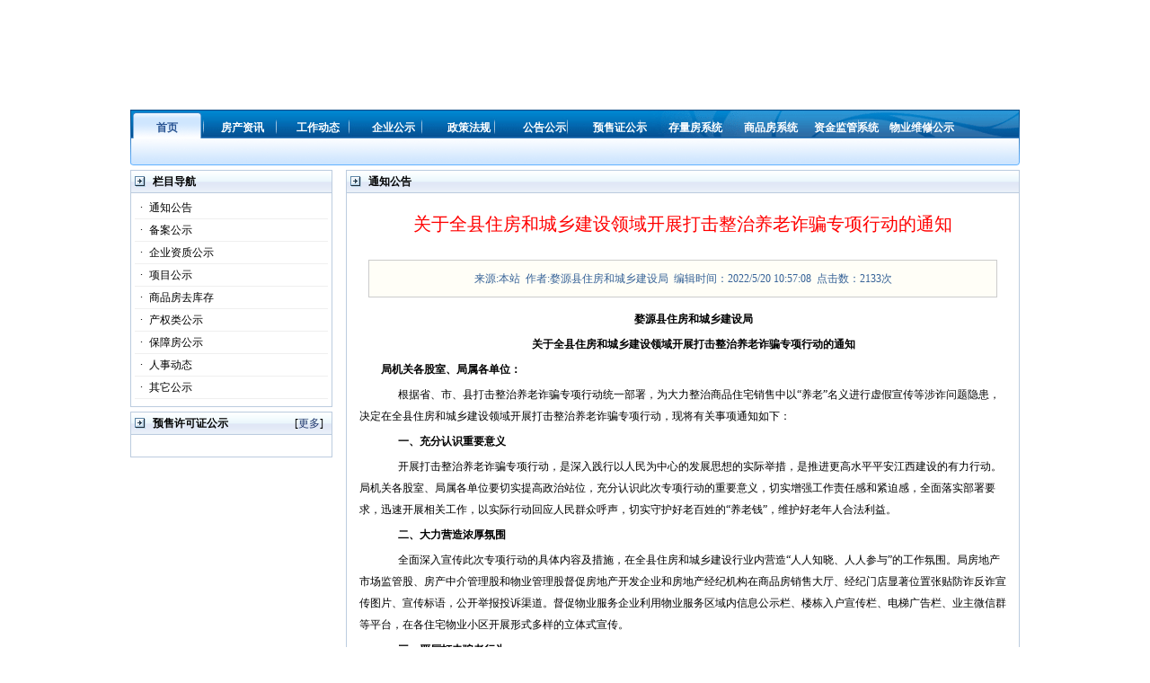

--- FILE ---
content_type: text/html; charset=utf-8
request_url: http://wyxfdc.com/gonggaogongshi/show-6854.html
body_size: 5437
content:
<!DOCTYPE html PUBLIC "-//W3C//DTD XHTML 1.0 Transitional//EN" "http://www.w3.org/TR/xhtml1/DTD/xhtml1-transitional.dtd">
<html xmlns="http://www.w3.org/1999/xhtml">
<head>
<meta http-equiv="Content-Type" content="text/html; charset=utf-8" />

<title>关于全县住房和城乡建设领域开展打击整治养老诈骗专项行动的通知 -江西省婺源县房产信息网</title> 
<link href="/templates/main/Res/Css/Page_Two.css"  rel="stylesheet" type="text/css" />   
<link href="/css/pagination.css" rel="stylesheet" />
<script type="text/javascript" charset="utf-8" src="/scripts/jquery/jquery-1.11.2.min.js"></script> 
<script type="text/javascript" src="/templates/main/js/webserver.js?t=202601260439560874"  charset="utf-8"></script> 
<script type="text/javascript">
  $(function () {
	   getysz(10); 
	  }); 
  var mobileAgent = new Array("iphone", "ipod", "ipad", "android", "mobile", "blackberry", "webos", "incognito", "webmate",
　　　　　　 "bada", "nokia", "lg", "ucweb", "skyfire");
        var browser = navigator.userAgent.toLowerCase();
        var isMobile = false;
        for (var i=0; i<mobileAgent.length; i++) {
            if (browser.indexOf(mobileAgent[i])!=-1) {
                isMobile = true;
                location.href = '/gonggaogongshiwap/show-6854.html';//要跳转的网址
                break;
            }
        }
    </script> 
</head>

<body>
 <div class="div_AllInfo"> 
<!--Header-->
 <!--顶部 Flash-->
      <div>
        <object classid="clsid:D27CDB6E-AE6D-11cf-96B8-444553540000" codebase="swflash.cab#version=7,0,19,0" width="990" height="120">
          <param name="movie" value="/templates/main/Res/Swf/Top.swf" />
          <param name="quality" value="high" />
          <embed src="/templates/main/Res/Swf/Top.swf" quality="high" pluginspage="http://www.macromedia.com/go/getflashplayer" type="application/x-shockwave-flash" width="990" height="120">
          </embed>
        </object>
      </div>
      <!--页面菜单-->
      <div class="menu2_header">
        <!--一级导航-->        
        <div id="Main_Top1_Div_MenuHeadNav" class="menu2_header_Nav">
          
        <a href="/"   
        class="actived" 
          target="_blank" ><span>首页</span></a>  
        
        <a href="/news/67.html"     target="_blank" ><span>房产资讯</span></a>  
        
        <a href="/news/85.html"     target="_blank" ><span>工作动态</span></a>  
        
        <a href="/preseldev_list/1.html"     target="_blank" ><span>企业公示</span></a>  
        
        <a href="/news/72.html"     target="_blank" ><span>政策法规</span></a>  
        
        <a href="/gonggaogongshi/0.html"     target="_blank" ><span>公告公示</span></a>  
        
        <a href="/presellcode_list/1.html"     target="_blank" ><span>预售证公示</span></a>  
        
        <a href="http://clf.wyxfdc.com/"     target="_blank" ><span>存量房系统</span></a>  
        
        <a href="http://ba.wyxfdc.com"     target="_blank" ><span>商品房系统</span></a>  
        
        <a href="http://jg.wyxfdc.com"     target="_blank" ><span>资金监管系统</span></a>  
        
        <a href="/wysqsh_list/1.html"     target="_blank" ><span>物业维修公示</span></a>  
         
        </div>
        <div class="hspace" style="height:0px"></div>
        <!--二级导航-->   
      </div> 

<!--/Header-->
      <div class="hspace"></div>
 
<div id="DivInfo" class="con990">        
        <div class="con-left-225">
          <!--公告公示类别-->
           <div class="box225">
            <dl>
             
          <dt><strong>栏目导航</strong></dt> 
          <dd>
                <ul>
            
           <li><a href="/gonggaogongshi/74.html"><span> &middot; </span>  通知公告</a></li> 
             
           <li><a href="/gonggaogongshi/98.html"><span> &middot; </span>  备案公示</a></li> 
             
           <li><a href="/gonggaogongshi/92.html"><span> &middot; </span>  企业资质公示</a></li> 
             
           <li><a href="/gonggaogongshi/93.html"><span> &middot; </span>  项目公示</a></li> 
             
           <li><a href="/gonggaogongshi/90.html"><span> &middot; </span>  商品房去库存</a></li> 
             
           <li><a href="/gonggaogongshi/76.html"><span> &middot; </span>  产权类公示</a></li> 
             
           <li><a href="/gonggaogongshi/77.html"><span> &middot; </span>  保障房公示</a></li> 
             
           <li><a href="/gonggaogongshi/88.html"><span> &middot; </span>  人事动态</a></li> 
             
           <li><a href="/gonggaogongshi/78.html"><span> &middot; </span>  其它公示</a></li> 
            
           </ul>
         </dd> 
            </dl>
          </div> 
          
          <div class="hspace"></div>
           
          <!--预售许可证公示-->
          <div class="box225">
            <dl>
              <dt><strong>预售许可证公示</strong><span>[<a href="/presellcode_list/1.html" target="_blank">更多</a>]</span></dt>
              <dd style="padding-bottom:20px;">
               <ul id="jieguo"> 
                </ul>
              </dd>
            </dl>
          </div>       
        </div>
        <!--公告公示-->
        <div class="con-right-750">
          <div class="box750">
            <dl>
              <dt><strong>通知公告</strong></dt>
               <dd class="news_detail">
                <div id="divNewsDetail">
                <div class="news_detail_title">关于全县住房和城乡建设领域开展打击整治养老诈骗专项行动的通知</div>
                <div class="news_detail_title0">	来源:本站&nbsp;&nbsp;作者:婺源县住房和城乡建设局&nbsp;&nbsp;编辑时间：2022/5/20 10:57:08&nbsp;&nbsp;点击数：<script type="text/javascript" src="/tools/submit_ajax.ashx?action=view_article_click&id=6854&click=1"></script>次</div>
                <div class="news_detail_content">
<p class="MsoNormal" align="center" style="text-align:center;">
	<b><span style="font-size:12px;">婺源县住房和城乡建设局</span></b>
</p>
<p class="MsoNormal" align="center" style="text-align:center;">
	<b><span style="font-size:12px;">关于全</span></b><b><span style="font-size:12px;">县</span></b><b><span style="font-size:12px;">住房和城乡建设领域开展打击整治养老诈骗专项行动的通知</span></b><b></b> 
</p>
<p class="MsoNormal">
	<b><span style="font-size:12px;">局机关各股室、局属各单位</span></b><b><span style="font-size:12px;">：</span></b><b></b> 
</p>
<p class="MsoNormal" style="margin-left:0.0000pt;text-indent:32.0000pt;">
	根据省、市、县<span>打击整治养老诈骗专项行动统一部署，为大力整治商品住宅销售中以</span><span>“养老”名义进行虚假宣传等涉诈问题隐患，决定在</span>全县住房和城乡建设领域开展打击整治养老诈骗专项行动，现将有关事项通知如下：
</p>
<p class="MsoNormal" style="margin-left:0.0000pt;text-indent:32.1500pt;">
	<b>一、充分认识重要意义</b><b></b> 
</p>
<p class="MsoNormal" style="text-indent:32.0000pt;">
	开展打击整治养老诈骗专项行动，是深入践行以人民为中心的发展思想的实际举措，是推进更高水平平安江西建设的有力行动。局机关各股室、局属各单位<span>要切实提高政治站位，充分认识此次专项行动的重要意义，切实增强工作责任感和紧迫感，全面落实部署要求，迅速开展相关工作，以实际行动回应人民群众呼声，切实守护好老百姓的</span><span>“养老钱”，维护好老年人合法利益。</span> 
</p>
<p class="MsoNormal" style="margin-left:0.0000pt;text-indent:32.1500pt;">
	<b>二、大力营造浓厚氛围</b><b></b> 
</p>
<p class="MsoNormal" style="margin-left:0.0000pt;text-indent:32.0000pt;">
	全面深入宣传此次专项行动的具体内容及措施，在全县<span>住房和城乡建设行业内营造</span><span>“人人知晓、人人参与”的工作氛围。</span>局房地产市场监管股、房产中介管理股和物业管理股督促房地产开发企业和房地产经纪机构在商品房销售大厅、经纪门店显著位置张贴防诈反诈宣传图片、宣传标语，公开举报投诉渠道。督促物业服务企业利用物业服务区域内信息公示栏、楼栋入户宣传栏、电梯广告栏、业主微信群等平台，在各住宅物业小区开展形式多样的立体式宣传。
</p>
<p class="MsoNormal" style="margin-left:0.0000pt;text-indent:32.1500pt;">
	<b>三、严厉打击骗老行为</b><b></b> 
</p>
<p class="MsoNormal" style="margin-left:0.0000pt;text-indent:32.0000pt;">
	局房地产市场监管股、房产中介管理股和物业管理股<span>要将商品住房销售中以</span><span>“养老”名义进行虚假宣传行为列为今年持续整治规范房地产市场秩序三年行动的重要内容，对发现不具有房地产销售的真实内容或者不以房地产销售为主要目的，打着投资养老公寓、养老地产等幌子，以返本销售、售后包租、约定回购等方式非法吸收公众资金的，要及时将线索移交公安、市场监督管理、金融监管等部门，积极配合相关部门严肃查处、公开曝光。</span> 
</p>
<p class="MsoNormal" style="margin-left:0.0000pt;text-indent:32.1500pt;">
	四、<b>组织领导</b><b></b> 
</p>
<p class="MsoNormal" style="text-indent:32.0000pt;">
	为全力开展打击整治养老诈骗专项行动，确保专项行动取得预期成效，决定成立县住建局打击整治养老诈骗专项行动领导小组。
</p>
<p class="MsoNormal" style="text-indent:32.0000pt;">
	<span>组</span> &nbsp;<span>长：夏</span> &nbsp;<span>剑</span> 
</p>
<p class="MsoNormal" style="text-indent:32.0000pt;">
	<span>副组长：何喜珍</span> <span>詹晓辉</span> <span>王</span> &nbsp;<span>熙</span> 
</p>
<p class="MsoNormal" style="text-indent:32.0000pt;">
	<span>成</span> &nbsp;<span>员：潘根华</span> <span>王晓东</span> <span>俞平行</span> 
</p>
<p class="MsoNormal" style="text-align:right;margin-left:0pt;text-indent:32pt;">
	&nbsp; &nbsp; &nbsp; &nbsp; &nbsp; &nbsp;<b>婺源县</b><b>住房和城乡建设</b><b>局</b> 
</p>
<p class="MsoNormal" style="text-align:right;text-indent:42.6667px;margin-left:0pt;">
	<span>&nbsp; &nbsp; &nbsp; &nbsp; &nbsp; &nbsp; &nbsp; &nbsp; &nbsp;</span><b>2022年</b><b>5</b><b>月</b><b>1</b><b>6日</b> 
</p>
                </div>
              </div>
              </dd>
            </dl>
          </div>          
        </div> 
  </div>

<!--Footer-->
  <!-- 底部 -->
      <div class="hspace"></div>
      
      <div class="footer">
        <div class="footmenu"> 
        </div>
        <div class="copy">
          <!--江西省玉山县房地产信息网-->
          <p>版权所有：江西腾达软件有限公司 Copyright &copy;  2008-2020 All Rights Reserved</p>
          <p>技术支持：<a target=_blank href="http://www.tengdasoft.net" >江西腾达软件有限公司</a>   EMail：tdsoft@tengdasoft.com</p>
          <p>本网站为商业网站　　全站信息只作参考　　如要转摘请注明出处</p>       
           <p><a href="https://beian.miit.gov.cn/state/outPortal#/Integrated/recordQuery" target="_blank">赣ICP备11000740号-1</a></p>
        </div>
      </div>  
<!--/Footer-->
</div>
</body>
</html>

--- FILE ---
content_type: text/html; charset=utf-8
request_url: http://wyxfdc.com/tools/submit_ajax.ashx?action=view_article_click&id=6854&click=1
body_size: 141
content:
document.write('2133');

--- FILE ---
content_type: text/css
request_url: http://wyxfdc.com/templates/main/Res/Css/Page_Two.css
body_size: 3723
content:
/*--标准框架--*/
@charset "gb2312";
* {
  margin: 0 auto;
  padding: 0px;
  font-size:12px;
}
body {
  margin: 0px auto;
  padding: 2px 0px 0px 0px;
  font-size:12px;  
  text-align:center;
  width:990px;
}

a { color: #1f376d; text-decoration:none; }
a:hover { color: #0066CC; text-decoration:underline; }
img { border: 0 none; }
li { list-style: none; }

/******* 自定义 ********/
.div_AllInfo { width:990px;text-align:left;}

/*--间隔--*/
.hspace0 { height:0px; overflow:hidden; clear:both; }
.hspace10{ height:10px; overflow:hidden; clear:both; }
.hspace { height:5px; overflow:hidden; clear:both; }
.wspace { width:5px; overflow:hidden; float:left; }

/*--广告位--*/
.a990 { float: left; width: 990px; clear: both; padding: 5px 0; overflow: hidden; }
.a260 { float: left; width: 260px; clear: both; margin: 5px 0; overflow: hidden; }

/*--菜单--*/  
.menu2_header
{
  width: 990px;
  margin: 0px;
  padding: 0px;
  height:62px;
  background: url("../Img/menu_header.gif") repeat-x 0px 0px; 
  overflow: hidden; 
}
  /*--菜单导航--*/
  .menu2_header_Nav
  {
    height: 36px;
    width: 990px;   
    line-height: 40px;
    white-space: nowrap;
  }
  .menu2_header_Nav a:link,.menu2_header_Nav a:visited,.menu2_header_Nav a:active
  {
    display: inline-block;
    width: auto;
    width: 81px;
    text-align: center;
    font-weight: bold;
    color: #FFF;
    text-decoration:none;
  }
  .menu2_header_Nav a:link:hover,.menu2_header_Nav a:hover,.menu2_header_Nav a.actived,.menu2_header_Nav a.actived:visited
  {
    background: url("../Img/menu_header.gif") no-repeat 0 -64px;
    color: #295493;
  } 

  /*--二级菜单--*/      
  .menu2_header_secondNav
  {
    height: 22px;
    width: 990px;
    padding-left: 10px;
    padding-top: 5px;
    overflow: hidden;
  }
  .menu2_header_secondNav a
  {
    display: inline;
    color: #000000;
  }
  .menu2_header_secondNav a:visited
  {
    color: #000000;
  }
  .menu2_header_secondNav a:hover
  {
    color: #1f70c9;
    text-decoration: underline;
  }

/*--底部--*/
.footer { float: left; border-top: solid 1px #ccc; }
.footer .footmenu { float: left; width: 990px; line-height: 24px; background: #ededed; border-top: solid 1px #fff; text-align: center; }
.footer .copy { float: left; width: 970px; padding: 0px; line-height: 18px; text-align: center; }  
.footer .copy p{text-align: center; }
  
/*--布局--*/
.con990 { float: left; width: 990px; }  
.con-left-225 { float: left;width: 225px;}
.con-right-750 { float: right; width: 750px;}

  /*--box225--*/
  .box225 { float: left; width: 225px;}
  .box225 dl { float:left; width: 223px;border: solid 1px #bcccdf; }
  .box225 dt { float:left; width: 223px; border-bottom: solid 1px #bcccdf; background: url("../Img/title_bg24.gif") repeat-x; height: 24px; line-height: 24px;  font-size: 12px;color: #000;}
  .box225 dt span { float: right; padding-right: 10px;padding: 0px 9px 0px 0px;}
  .box225 dt strong { float:left; background:url("../Img/icon_arrow1.gif") no-repeat 12px 12px; background-position:4px center; padding-left: 24px; }
  .box225 dd { float: left; width: 215px; padding: 4px 4px 8px 4px;}
  .box225 ul { float: left; width: 215px;}
  .box225 li { float: left; width: 215px; line-height: 24px; height:24px; font-size: 12px; border-bottom: solid 1px #efefef;}
  .box225 li a {float: left; width:210px; color: #000;text-indent: 0.5em; text-overflow:ellipsis;overflow:hidden;white-space:nowrap;}
  .box225 li a:hover { text-decoration: underline; color: #003366; }  
  .box225 li span {float:left; color: #000;padding: 0px 1px 0px 0px;}

 /*--box750--*/
  .box750 { float: left; width: 750px;}
  .box750 dl { float:left; width: 748px;border: solid 1px #bcccdf; }
  .box750 dt { float:left; width: 748px; border-bottom: solid 1px #bcccdf; background: url("../Img/title_bg24.gif") repeat-x; height: 24px; line-height: 24px;  font-size: 12px;color: #000;}
  .box750 dt span { float: right; padding-right: 10px;padding: 0px 9px 0px 0px;}
  .box750 dt strong { float:left; background:url("../Img/icon_arrow1.gif") no-repeat 12px 12px; background-position:4px center; padding-left: 24px; }
  .box750 dd { float: left; width: 740px; padding: 4px 4px 8px 4px;}
  .box750 ul { float: left; width: 370px;}
  .box750 li { float: left; width: 370px; line-height: 24px; height:24px; font-size: 12px; border-bottom: solid 1px #efefef;}
  .box750 li a {float: left; width: 290px; color: #000;text-indent: 0.5em; text-overflow:ellipsis;overflow:hidden;white-space:nowrap;}
  .box750 li a:hover { text-decoration: underline; color: #003366; }  
  .box750 li span {float:right; color: #000;padding: 0px 5px 0px 2px;}
  .boxz750 { float: left; width: 750px;}
  .boxz750 dl { float:left; width: 748px;border: solid 1px #bcccdf; }
  .boxz750 dt { float:left; width: 748px; border-bottom: solid 1px #bcccdf; background: url("../Img/title_bg24.gif") repeat-x; height: 24px; line-height: 24px;  font-size: 12px;color: #000;}
  .boxz750 dt span { float: right; padding-right: 10px;padding: 0px 9px 0px 0px;}
  .boxz750 dt strong { float:left; background:url("../Img/icon_arrow1.gif") no-repeat 12px 12px; background-position:4px center; padding-left: 24px; }
  .boxz750 dd { float: left; width: 740px; padding: 4px 4px 8px 4px;}
  .boxz750 ul { float: left; width: 600px;}
  .boxz750 li { float: left; width: 600px; line-height: 24px; height:24px; font-size: 12px; border-bottom: solid 1px #efefef;}
  .boxz750 li a {float: left; width: 290px; color: #000;text-indent: 0.5em; text-overflow:ellipsis;overflow:hidden;white-space:nowrap;}
  .boxz750 li a:hover { text-decoration: underline; color: #003366; }  
  .boxz750 li span { color: #000;padding: 0px 5px 0px 2px;}
 /*--box370--*/
.box370 { float: left; width: 370px;}
  .box370 dl { float:left; width: 368px;border: solid 1px #bcccdf; }
  .box370 dt { float:left; width: 368px; border-bottom: solid 1px #bcccdf; background: url("../Img/title_bg24.gif") repeat-x; height: 24px; line-height: 24px;  font-size: 12px;color: #000;}
  .box370 dt span { float: right; padding-right: 10px;padding: 0px 9px 0px 0px;}
  .box370 dt strong { float:left; background:url("../Img/icon_arrow1.gif") no-repeat 12px 12px; background-position: 4px center; padding-left: 24px; }
  .box370 dd { float: left; width: 360px; padding: 4px 4px 8px 4px;}
  .box370 ul { float: left; width: 360px;}
  .box370 li { float: left; width: 360px; line-height: 24px; height:24px; font-size: 12px; border-bottom: solid 1px #efefef;}
  .box370 li a {float: left; width: 285px; color: #000;text-indent: 0.5em; text-overflow:ellipsis;overflow:hidden;white-space:nowrap;}
  .box370 li a:hover { text-decoration: underline; color: #003366; }  
  .box370 li span {float:left; color: #000;padding: 0px 2px 0px 2px;}
 
#csstable{	border: 1px solid #ccc;}
#csstable td{text-align:left;border-right:1px solid #ccc; border-top:1px solid #ccc;padding:4px 5px 4px 5px;}
#csstable .title{background:#f9f9f9;font-weight:bold;}
#csstable .left{text-align:left;padding:4px 5px 10px 5px;}

.table,.table td,.table th{border:1px solid #ccc;}
.table tr{ height:30px; line-height:30px;}
.table td{ text-align:left; text-indent:0em; padding-left:10px; line-height:22px}
.table td{ text-align:center}
.table span{ text-decoration:line-through; color:#999}
.table .tableblue{ text-align:left; color:#09C}
.tablebg{ background-color:#F4F4F4; height:35px;border:1px solid #ccc;}
/*table tr{background-color:expression((this.sectionRowIndex % 2==0)?"#foo":"#ccc");}*/
table{border:0;text-align:center;border-collapse:collapse;border-spacing:0;}
table th{background:#0090D7;font-weight:normal;line-height:30px;font-size:14px;color:#FFF; text-align:center; font-weight:bold;}
table tr:nth-child(odd){background:#F4F4F4;}
/*table td:nth-child(even){color:#C00;} */
table tr:hover{background:#73B1E0;color:#FFF;}
table td,table th{border:1px solid #EEE;}
/*--新闻详情--*/  
.news_detail dd { background: #f4fafd;}
.news_detail_title{font-size: 20px; font-weight: normal; text-align: left; font-family: "黑体" tahoma; color:#ff0000; line-height: 40px; margin: 10px 10px 0 10px; text-align: center; }
.news_detail_title0 { color: #366297; line-height: 20px; font-size: 12px; background: #fffef7; border: solid 1px #ccc; padding: 10px; margin: 20px 20px 10px 20px; text-align: center; }
.news_detail_content{ line-height: 24px; font-size: 12px; color: #000; padding: 0 10px;}
.news_detail_content p,.news_detail_content div { padding: 2px 0; text-indent: 2em;font-size: 12px;}
.news_detail_content img{text-align:center; }
.news_detail_content p.p_img { text-align: center; }
.news_detail_content p,.news_detail_content i,.news_detail_content div,.news_detail_content span,.news_detail_content em,.news_detail_content s,.news_detail_content font,news_detail_content u,.news_detail_content li,.news_detail_content strong,.news_detail_content h1,.news_detail_content td { font-size: 12px; font-style:normal; color: #000; word-wrap: break-word; word-break: break-all; }

.lclist  a {
padding: 0 10px;
float: left;
height: 30px;
line-height: 30px;
color: #8F8F8F;
}
.lclist {height: 30px;line-height: 30px;}
.lclist span{float:left;}
.lclist  a.act{ background:#FFA200; color:#FFF;}

.t00{width:100px; align:center; padding:0px 5px 0px 5px;}
.t01{width:80px; align:center; padding:0px 0px 0px 5px;}

input.wide{ width:250px; }
input.txt{ width:200px; }
input.small{ width:50px; }
.input{ display:inline; margin-right:5px; padding:7px; height:20px; line-height:20px; vertical-align:middle; background:#fff; color:#999px; border:1px solid #e8e8e8; border-radius:2px; }
.select{ padding:7px; border:1px solid #e8e8e8; line-height:20px; }
 .page-footer{ padding:10px 0; height:32px; }
.page-footer:after{ clear:both;content:".";display:block;height:0;visibility:hidden; }
.page-footer img{ position:fixed; padding:10px 0; right:15px; bottom:0; z-index:3; background:#fff; width:100px; height:100px;}
.bukeshou {
	border: 1px solid #4791C5;
	font-family: "宋体";
	font-size: 12px;
	background-color: #FF0000;
	cursor: hand;
}
.yibanzheng
{
    border: 1px solid #FF0000;
	font-family: "宋体";
	font-size: 12px;
	background-color: #05a8c0;
	cursor: hand;
    }
    .iswy { 
	font-family: "宋体";
	font-size: 12px;
	background-color: #008000;
	cursor: hand;
    }
.Tbukeshou {
	border: 1px solid #FF0000;
	font-family: "宋体";
	font-size: 12px;
	background-color: #FF0000;
	cursor: hand;
}
.Tbeia{
	border: 1px solid #FF0000;
	font-family: "宋体";
	font-size: 12px;
	background-color: #FFFF00;
	cursor: hand;
}
.isdy{
	border: 1px solid #FF0000;
	font-family: "宋体";
	font-size: 12px;
	background-color: #cc3399;
	cursor: hand;
}
.TDbeia{
	border: 1px solid #FF0000;
	font-family: "宋体";
	font-size: 12px;
	background-color: #FFAF37;
	cursor: hand;
} 
.TDpass{
	border: 1px solid #FF0000;
	font-family: "宋体";
	font-size: 12px;
	background-color: #c09f05;
	cursor: hand;
} 
.TDbeia1{
	border: 1px solid #FF0000;
	font-family: "宋体";
	font-size: 12px;
	background-color: #FFAF37;
	cursor: hand;
	background-image: url(Chu.jpg);
	background-repeat: no-repeat;
	background-position: left;
}
.TDbeia2{
	border: 1px solid #FF0000;
	font-family: "宋体";
	font-size: 12px;
	background-color: #FFAF37;
	cursor: hand;
	background-image: url(Fu.jpg);
	background-repeat: no-repeat;
	background-position: left;
}  
.biaozhun {
	border: 1px solid #4791C5;
	font-family: "宋体";
	font-size: 12px;
	background-color: #99CCFF;
	cursor: hand;
}
.biaozhunff {
	border: 1px solid #ffffff;
	font-family: "宋体";
	font-size: 12px;
	background-color: #ffffff;
	cursor: hand;
}
.teshu {
	border: 1px solid #FF0000;
	font-family: "宋体";
	font-size: 12px;
	background-color: #99CCFF;
	cursor: hand;
} 
.mrs {
	border: 1px solid #4791C5;
	font-family: "宋体";
	font-size: 12px;
	background-color: #66FF66;
}   
.biaoti {
	border: 1px solid #00CC00;
	background-color: #66FF66;
	font-family: "宋体";
	font-size: 12px;
}
body,td,th {
	font-family: 宋体;
	font-size: 12px;
}
.menutable {
	BORDER-RIGHT: #307ce8 1px solid; BORDER-TOP: #94bcf3 1px solid; FONT-SIZE: 12px; Z-INDEX: 100; BORDER-LEFT: #307ce8 5px solid; BORDER-BOTTOM: #307ce8 1px solid; POSITION: absolute; BACKGROUND-COLOR: #ffffff;
}
.menutrin {
	CURSOR: hand; COLOR: #ffffff; BACKGROUND-COLOR: #1a71e6
}
.menutrout {
	CURSOR: hand; COLOR: #000000
}
.menutd0 {
	WIDTH: 28px; HEIGHT: 25px; TEXT-ALIGN: center; --改变这个修改菜单高度--;
}
.menutd1 {
	WIDTH: 46px; FONT-FAMILY: Webdings; TEXT-ALIGN: right;
}
.linktd1 {
	WIDTH: 46px;
}
.menutd2 {
	WIDTH: 4px;
}
.menuhr {
	BORDER-RIGHT: #307ce8 1px inset; BORDER-TOP: #307ce8 1px inset; BORDER-LEFT: #307ce8 1px inset; BORDER-BOTTOM: #307ce8 1px inset;
}
.ldshow{
	color: #000;
}

--- FILE ---
content_type: application/javascript
request_url: http://wyxfdc.com/templates/main/js/webserver.js?t=202601260439560874
body_size: 7075
content:
var weburls="https://ba.wyxfdc.com"
var weburl=weburls+"/FuWuService/WebChaXunService.asmx/"; 
var webwyurls = "https://wy.wyxfdc.com"; 
var webwyurl= webwyurls + "/FuWuService/ChaXunService.ashx";
/*
开发企业
*/
function getdev_page(page,strwhere) { 
var pageSize=30;
    $("#csstable").empty();$("#digg").empty();
	   var mes="<tr> <th align=\"center\" >企业名称</th> <th align=\"center\" width=\"200\">资质证书号</th>  <th align=\"center\" width=\"120\">资质有效时间</th> </tr>";
    $.getJSON(weburl+"Get_QiYeXinXiPage",{'pageSize':pageSize,'page':page,'_strWhere':strwhere},function(json){ 
        var fzsj = "";var xmid="";
      var bianhao; var name;var zs=0; 
        $.each(json, function (n,value){
            $.each(value,function (n2,value2){
				//n_id,Str_de_name, Str_ZiZhi_Zhen, Str_zi_zhi, youxiaoshijian
				if(n2=="总数")
				{zs=value2;
					}
                if(n2==="n_id")
                {
                    bianhao=value2
                }
                if(n2==="Str_ZiZhi_Zhen")
                {
                    name=value2
                }
				 if(n2==="youxiaoshijian")
                {
                    fzsj=value2
                }
				 if(n2==="Str_zi_zhi")
                {
                    xmid=value2
                } 
                if(n2==="Str_de_name")
                {
		mes+="<tr> "
        mes+=" <td><a target=_blank href=\"/preseldev_show/"+bianhao+".html\">"+value2+"</a></td>   " 
        mes+=" <td>"+name+"("+xmid+")</td>   "
        mes+=" <td align=\"center\" >"+fzsj+"</td></tr>"; 
                }
            })
        });
		var pagestr;var p=zs/pageSize;
		pagestr=" <span>共"+zs+"记录</span>";
		if(p>0){
		if(page==1){ 
			pagestr+="<span class=\"disabled\">«上一页</span>"; 
			 
			pagestr+="<a href=\"/preseldev_list/"+(page+1)+".html\">下一页»</a>";
			 
			}
			else
			{
				pagestr+="<a href=\"/preseldev_list/"+(page-1)+".html\">«上一页</a>"; 
				if(p>page){
			      pagestr+="<a href=\"/preseldev_list/"+(page+1)+".html\">«下一页</a>";
				}
			}
		}
       $("#digg").append(pagestr);
	    $("#csstable").append(mes)
    });
} 
function Get_devshow(bianhao) {
    $("#yszinfo").empty();
     $.getJSON(weburl+"Get_QiYeXinXi",{ 'bianhao': bianhao },function(data){ 
        var trs2 = "<tr><th colspan=\"2\" height=\"25\">开发企业详细信息</th> </tr>";  
       $.each(data[0], function (n,value) { 
			trs2+=" <tr> <td width=\"120\" height=25>"+n+"：</td> <td align=\"left\">"+value+"</td> </tr>"; 
        })
		trs2+="<tr><td height=25>相关证照</td><td id=piclist align=\"left\"></td></tr>"
		 $("#yszinfo").append(trs2)  
		 Get_XiangGuanTuPian(bianhao,"kfqy",1,"营业执照：")
		 Get_XiangGuanTuPian(bianhao,"kfqy",2,"资质证书：")
    }); 
}
//===========================================
function getysz(_top) {
    $("#jieguo").empty();
    $.getJSON(weburl+"Get_YuShouZhengChaXun",{'xiangmu': null, 'top':_top },function(json){ 
        var trs = "";
        var mes=""
        var bianhao;
        var name;
        $.each(json, function (n,value){ 
            $.each(value,function (n2,value2){
                if(n2==="编号")
                {
                    bianhao=value2
                }
                if(n2==="项目名称")
                {
                    name=value2
                }
                if(n2==="预售许可证号")
                {
					mes+="<li><a target=\"_blank\" href=\"/XiangMuInfo_ys/"+bianhao+".html\">"+name+"　"+value2+"</a></li>"; 
                }
            })
        });
        $("#jieguo").append(mes)
    });
}  
function getysz_page(page,strwhere) { 
var pageSize=30;
    $("#csstable").empty();$("#digg").empty();
	   var mes="<tr> <th align=\"center\" width=\"200\">预售证号</th> <th align=\"center\">项目名称</th>  <th align=\"center\" width=\"80\">批准时间</th> </tr>";
    $.getJSON(weburl+"Get_YuShouZhengPage",{'pageSize':pageSize,'page':page,'strWhere':strwhere},function(json){ 
        var fzsj = "";var xmid="";
      var bianhao; var name;var zs=0; 
        $.each(json, function (n,value){
            $.each(value,function (n2,value2){
				if(n2=="总数")
				{zs=value2;
					}
                if(n2==="编号")
                {
                    bianhao=value2
                }
                if(n2==="项目名称")
                {
                    name=value2
                }
				 if(n2==="发证时间")
                {
                    fzsj=value2
                }
				 if(n2==="项目编号")
                {
                    xmid=value2
                } 
                if(n2==="预售许可证号")
                {
		mes+="<tr> "
        mes+="<td><a target=\"_blank\" href=\"/XiangMuInfo_ys/"+bianhao+".html\">"+value2+"</a></td> "
        mes+=" <td><a target=_blank href=\"/XiangMuInfo_xm/"+xmid+".html\">"+name+"</a></td>   "
        mes+=" <td align=\"center\" >"+fzsj+"</td></tr>"; 
                }
            })
        });
		var pagestr;var p=zs/pageSize;
		pagestr=" <span>共"+zs+"记录</span>";
		if(p>0){
		if(page==1){ 
			pagestr+="<span class=\"disabled\">«上一页</span>"; 
			 
			pagestr+="<a href=\"/presellcode_list/"+(page+1)+".html\">下一页»</a>";
			 
			}
			else
			{
				pagestr+="<a href=\"/presellcode_list/"+(page-1)+".html\">«上一页</a>"; 
				if(p>page){
			      pagestr+="<a href=\"/presellcode_list/"+(page+1)+".html\">«下一页</a>";
				}
			}
		}
       $("#digg").append(pagestr);
	    $("#csstable").append(mes)
    });
} 

function Get_YuShouZhengXinXi(bianhao,housname) {
    $("#yszinfo").empty();var xmid="";
   $.getJSON(weburl+"Get_YuShouZhengXinXi",{ 'bianhao': bianhao },function(json){
        var trs2 = "<tr><th colspan=\"2\" height=\"25\">预售许可证信息</th> </tr>"; 
        $.each(json[0], function (n,value) {
			if(n!="kfsid") 
				{
					if(n=="XM_ID")
					{
						xmid=value;
						}
						else
						{
							if(n=="项目名称")
							{
								trs2+=" <tr> <td width=\"120\" height=25>"+n+"：</td> <td align=\"left\"><a target=_blank href=\"/XiangMuInfo_xm/"+xmid+".html\">"+value+"</a></td> </tr>"; 
								}
								else
								{
									trs2+=" <tr> <td width=\"120\" height=25>"+n+"：</td> <td align=\"left\">"+value+"</td> </tr>"; 
									}
							}
				}
			
		})
		trs2+="<tr><td height=25>监管帐户:</td><td id=jgzhlist align=\"left\"></td></tr>" 
		trs2+="<tr><td height=25>相关证照</td><td id=piclist align=\"left\"></td></tr>"  
		trs2+="<tr><td>在售楼幢</td><td id='ldlist' align=\"left\"></td></tr>";
        $("#yszinfo").append(trs2);
		Get_YuShouZhengXinXi_jgzh(bianhao)
		Get_XiangGuanZhengJian(bianhao,8,"")
		Get_Yushou_Louzhuang(bianhao,housname);
    });
	 
}
function Get_YuShouZhengXinXi_jgzh(bianhao)
{
	 $("#jgzhlist").empty();
     $.getJSON(weburl+"Get_YuShouZhengXinXi_jgzh",{ 'bianhao': bianhao },function(json){ 
        var trs2 = "<table width='100%'>";  
		 var yx = "";
        var zh=""
       $.each(json, function (n,value) { 
	   $.each(value,function (n2,value2){  
                if(n2==="YinXing")
                {
                    yx=value2
                }
                if(n2==="ZhangHao")
                {	
				trs2+=yx+"("+value2+")";
				//trs2+=" <tr><td  height=25>"+yx+"</td> <td width=\"150\" align=\"left\">"+value2+"</td> </tr>";  
                } 
            }) 
        })
		trs2+="</table>"
		 $("#jgzhlist").append(trs2)   
    }); }
function Get_Yushou_Louzhuang(yszid,housname)
{  $("#ldlist").empty();var mes="";
  $.getJSON(weburl+"Get_Louzhuang",{ 'yszid': yszid },function(json){   
      var dh = "";
        var dbh=""
        var xmid;
        var dnid;
        $.each(json, function (n,value){
            $.each(value,function (n2,value2){  
                if(n2==="Str_zbh")
                {
                    dbh=value2
                }
                if(n2==="Str_zh")
                {
                    mes+="  <a target=\"_blank\" onclick=\"Get_Louzhuang_Table('"+dbh+"','"+housname+"')\" >"+value2+"幢</a>"; //href=\"/Louzhuang/"+dbh+".html\"
                } 
            })
        }); 
		  $("#ldlist").append(mes)  
    }); 
}

function Get_XiangMu(bianhao,housname) {
    $("#yszinfo").empty();
     $.getJSON(weburl+"Get_XiangMu",{ 'bianhao': bianhao },function(data){ 
        var trs2 = "<tr><th colspan=\"2\" height=\"25\">项目详细信息</th> </tr>";  
       $.each(data[0], function (n,value) { 
			trs2+=" <tr> <td width=\"120\" height=25>"+n+"：</td> <td align=\"left\">"+value.replace("@", "")+"</td> </tr>"; 
        })
		trs2+="<tr><td height=25>相关证照</td><td id=piclist align=\"left\"></td></tr>" 
		
		trs2+="<tr><td height=25>在售楼幢</td><td id=ldlist align=\"left\"></td></tr>"
		 $("#yszinfo").append(trs2)  
		  //Get_XiangGuanTuPian(bianhao,"xmgl",1,"项目备案登记")
		   Get_XiangGuanTuPian(bianhao,"xmgl",2,"不动产权证")
		    Get_XiangGuanTuPian(bianhao,"xmgl",3,"工程施工许可证")
			 Get_XiangGuanTuPian(bianhao,"xmgl",4,"用地规划许可证")
		 Get_XiangMu_Louzhuang(bianhao,housname);
    }); 
}
function Get_XiangMu_Louzhuang(xmbh,housname)
{  $("#ldlist").empty();var mes="";
  $.getJSON(weburl+"Get_XiangMu_Louzhuang",{ 'xmid': xmbh },function(json){   
      var dh = "";
        var dbh=""
        var xmid;
        var dnid;
        $.each(json, function (n,value){
            $.each(value,function (n2,value2){  
                if(n2==="幢编号")
                {
                    dbh=value2
                }
                if(n2==="幢号")
                {
                    mes+="  <a target=\"_blank\" onclick=\"Get_Louzhuang_Table('"+dbh+"','"+housname+"')\" >"+value2+"幢</a>"; //href=\"/Louzhuang/"+dbh+".html\"
                }
				 if(n2==="幢ID")
                {
                    dnid=value2
                }
                if(n2==="项目编号")
                {
					xmid=value2
                }
				
            })
        }); 
		  $("#ldlist").append(mes)  
    }); 
} 
function Get_Louzhuang_Table(zbh,housname)
{
 $("#ldiv").empty();  
  $.ajax({
                    type: "POST",    
                    contentType: "application/json",  
                    url: weburl+"Get_Louzhuang_Table",          
                    data: "{'zbh':'"+zbh+"','housname':'"+housname+"'}",      
                    dataType: 'html',
                    success: function(result) {
					var rs=result.replace('{"d":null}','')       
                        $('#ldiv').append(rs);//成功的话显示返回值{"d":null}     
                    },
                    error: function(x, e) {
						var rs=e.replace('{"d":null}','')       
                        $('#ldiv').append(rs);//成功的话显示返回值{"d":null}  
                    } 
                }); 
	}
	//==================================存量房
function Get_Clf_House_Top(_top,_weburl) {
    $("#housetable").empty();
    $.getJSON(weburl+"Get_Clf_House_Top",{'Top':_top },function(json){  
        var mes=" <tr class=\"tablebg\"><th width=\"120\" align=\"center\">户型</th><th  align=\"center\">房落坐落</th><th width=\"80\"  align=\"center\">面积(M2)</th><th width=\"80\"  align=\"center\">价格</th><th width=\"100\"  align=\"center\">挂牌时间</th></tr> "
        var n_id;
        var VC_Renovation,VC_Type,VC_CertAddress,D_Area,D_Value,VC_Date;
        $.each(json, function (n,value){
            $.each(value,function (n2,value2){
   if(n2=="n_id")
{
n_id=value2;
}
if(n2=="VC_Renovation")
{
VC_Renovation=value2;
}
if(n2=="VC_Type")
{
VC_Type=value2;
}
if(n2=="VC_CertAddress")
{
VC_CertAddress=value2;
}
if(n2=="D_Area")
{
D_Area=value2;
}
if(n2=="D_Value")
{
D_Value=(value2/10000).toFixed(2)+"万元";
}
if(n2=="VC_Date")
{
mes+="<tr>  ";
mes+="<td height=25><a href=\"http://clf."+_weburl+"}/house_show.aspx?id="+n_id+"\" target=\"_blank\">【"+VC_Renovation+"】"+VC_Type+"</a></td>";
mes+="<td><a href=\"http://clf."+_weburl+"/house_show.aspx?id="+n_id+"\" target=\"_blank\">"+VC_CertAddress.substr(0,22)+"</a></td>"; 
mes+="<td>"+D_Area+"</td> ";
mes+="<td>"+D_Value+"</td> ";
mes+="<td align=\"center\">"+value2+"</td>"; 
mes+="</tr>"; 
}
					
            })
        });
        $("#housetable").append(mes)
    });
} 
function Get_CLF_EgencyInfo(_top,w_url) {
    $("#egencylist").empty();
    $.getJSON(weburl+"Get_CLF_EgencyInfo",{'Top':_top },function(json){  
        var mes=""
        var bianhao;
        var name;
        $.each(json, function (n,value){
            $.each(value,function (n2,value2){ 
			   if(n2=="N_id")
			   {
				   bianhao=value2;
				   }
				   if(n2=="VC_Name")
				   {mes+="  <li><a   href=\"http://clf."+w_url+"/egency_show.aspx?id="+bianhao+"\" target=\"_blank\">"+value2+"</a></li>  "; 
				 }
					 
            })
        });
        $("#egencylist").append(mes)
    });
} 
function Get_CLF_Integrity(_top,w_url) {
    $("#integritylist").empty();
    $.getJSON(weburl+"Get_CLF_Integrity",{'Top':_top },function(json){  
        var mes=""
        var bianhao;
        var name;
        $.each(json, function (n,value){
            $.each(value,function (n2,value2){
                if(n2=="N_id")
			   {
				   bianhao=value2;
				   }
				   if(n2=="VC_Matter")
				   {mes+="  <li><a   href=\"http://clf."+w_url+"/integrity_show.aspx?id="+bianhao+"\" target=\"_blank\">"+value2+"</a></li>  "; 
				   }
            })
        });
        $("#integritylist").append(mes)
    });
} 
 
function Get_XiangGuanTuPian(bianhao, lx, lxzl,tdname) { 
    var mes = "";
    $.getJSON(weburl+"Get_XiangGuanTuPian", {'bianhao': bianhao,'lx': lx,'lxzl': lxzl}, function(json) {
        $.each(json, function(n, value) {
            $.each(value, function(n2, value2) {
               if (n2 == "msg") { 
			   if(value2=="未上传相关证件。"){
				    mes =tdname+ "未上传。<br>";
				   }else{
					 mes ="<div style=\"float:left; margin-left:5px; width:145px\"><a target=_blank href=" + weburls + "" + value2 + " >"+tdname+"<br><img src=" + weburls + "" + value2 + " onload=\"javascript:DrawImage(this,145,100)\"  ></a></div>";
					  }
                    }  
            })
        });
        $("#piclist").append(mes)
    });
}
function Get_XiangGuanZhengJian(bianhao, lx, tdname) { 
    var mes = ""; 
    $.getJSON(weburl+"Get_XiangGuanZhengJian", {'bianhao': bianhao,'lx': lx}, function(json) {
        $.each(json, function(n, value) {
            $.each(value, function(n2, value2) {
                if (n2 == "picurl") {
                    if (value2 != "") { 
						 mes ="<div style=\"float:left; margin-left:5px; width:145px\"><a target=_blank href=" + weburls + "" + value2 + " >"+tdname+"<br><img src=" + weburls + "" + value2 + " onload=\"javascript:DrawImage(this,145,100)\"  ></a></div>";
                    } else {
                        mes = tdname + "未上传相关证件。<br>";
                    }
                }
				if(n2=="status")
				{
					 mes = tdname + "未上传相关证件。<br>";
					}
            })
        });
        $("#piclist").append(mes)
    });
}
function Show_F(x)   
{  
$.getJSON(weburl+"Get_FangJian_info",{'fjid': x.id},function(json){ 
        var trs = "";
        var mes=""
        var bianhao;
        var name;
        $.each(json, function (n,value){
            $.each(value,function (n2,value2){
               mes+="<div style=\"width:300px;\"><b> "+n2+":"+value2+"</b></div>"; 
            })
        });
		dalert("房间信息",mes);  
    }); 
} 
function dalert(title,msg)
{
	dialog({
            title: title,
			width:300,
            content: msg,
            okValue: '确定',
            ok: function () { }
        }).showModal();
	}
function myout(xx)
{

xx.style.backgroundColor=myclo; 
}

function myin(xx)
{
myclo=xx.style.backgroundColor;
xx.style.backgroundColor='#A5B7DA';
mtitle=xx.title;
}
/**
 * 图片按宽高比例进行自动缩放
 * @param ImgObj
 *     缩放图片源对象
 * @param maxWidth
 *     允许缩放的最大宽度
 * @param maxHeight
 *     允许缩放的最大高度
 * @usage 
 *     调用：<img src="图片" οnlοad="javascript:DrawImage(this,100,100)">
 */
function DrawImage(ImgObj, maxWidth, maxHeight){
    var image = new Image();
    //原图片原始地址（用于获取原图片的真实宽高，当<img>标签指定了宽、高时不受影响）
    image.src = ImgObj.src;
    // 用于设定图片的宽度和高度
    var tempWidth;
    var tempHeight;
    
    if(image.width > 0 && image.height > 0){
        //原图片宽高比例 大于 指定的宽高比例，这就说明了原图片的宽度必然 > 高度
        if (image.width/image.height >= maxWidth/maxHeight) {
            if (image.width > maxWidth) {
                tempWidth = maxWidth;
                // 按原图片的比例进行缩放
                tempHeight = (image.height * maxWidth) / image.width;
            } else {
                // 按原图片的大小进行缩放
                tempWidth = image.width;
                tempHeight = image.height;
            }
        } else {// 原图片的高度必然 > 宽度
            if (image.height > maxHeight) {  
                tempHeight = maxHeight;
                // 按原图片的比例进行缩放
                tempWidth = (image.width * maxHeight) / image.height;      
            } else {
                // 按原图片的大小进行缩放
                tempWidth = image.width;
                tempHeight = image.height;
            }
        }
        // 设置页面图片的宽和高
        ImgObj.height = tempHeight;
        ImgObj.width = tempWidth;
        // 提示图片的原来大小
        ImgObj.alt = image.width + "×" + image.height;
    }
}
/*物业*/
   function wyAjaxShow(sqid,sendUrl,listDiv) { 
   console.log(webwyurl + "" + sendUrl + "&sqid=" + sqid);
        $.ajax({
            type: "POST",
            dataType: "json",
            url: webwyurl + "" + sendUrl + "&sqid=" + sqid,
            beforeSend: function (XMLHttpRequest) {
                $(listDiv).html('<p style="line-height:35px;">正在狠努力加载，请稍候...</p>');
            },
            success: function (data) {
                    var strHtml='';
                  for (var i in data) {  
                      strHtml += '<tr>' +
                          '<td width="120">小区/楼幢</td><td align="left">' + data[i].VC_Address1 + '</td></tr>' +
                          '<tr><td>报修事项</td><td align="left">' + data[i].VC_Name + '</td>' +
                          '<tr><td>报修金额</td><td align="left">' + data[i].D_Fee + '元</td></tr>' +
                          '<tr><td>公示类项</td><td align="left">' + data[i].ltypename + '</td></tr>' +
                          '<tr><td>公示时间</td><td align="left">' + data[i].ShiJian + '</td>' +
                          '</tr> ' +
                          '<tr><td>详细信息</td><td align="left">' + data[i].Contentn + '</td></tr>';
                } 
                $(listDiv).html(strHtml);
            },
            error: function (XMLHttpRequest, textStatus, errorThrown) {
 console.log(XMLHttpRequest);
 console.log(textStatus);
 console.log(errorThrown);
                $(listDiv).html('<p style="line-height:35px;text-align:center;border:1px solid #f7f7f7;">暂无相关信息！</p>');
            }
        });
    }
function wyAjaxPageList(listDiv, pageDiv, pageSize,sendUrl,page_id) { 
        InitComment(0);//初始化评论数据
        var pageCount = 0; 
        //请求评论数据
        function InitComment(page_id) {
            page_id++;
            console.log(page_id);
            $.ajax({
                type: "POST",
                dataType: "json",
                url: webwyurl+""+sendUrl + "&page_size="+pageSize+"&page_index=" + page_id,
                beforeSend: function (XMLHttpRequest) {
                    $(listDiv).html('<p style="line-height:35px;">正在狠努力加载，请稍候...</p>');
                },
                success: function (data) { 
                      var strHtml = '<tr> <th align=\"center\" >小区/楼幢</th> <th align=\"center\" width=\"200\">报修事项</th><th align=\"center\" width=\"120\">报修金额</th><th>公示类项</th><th>公示时间</th> </tr>';
var t=0;     
for (var i in data) {
t=data[i].n_id;
                       console.log(t);
                        pageCount = data[i].totalCount;
                        strHtml += '<tr>' +
                            '<td>' + data[i].VC_Address1 + '</td>' +
                            '<td><a  href="/wysqsh_show/' + data[i].sq_id+'.html">' + data[i].VC_Name + '</a></td>' +
                            '<td>' + data[i].D_Fee + '</td>' +
                            '<td>' + data[i].ltypename + '</td>' +
                            '<td>' + data[i].ShiJian + '</td>' +
                        '</tr> '; 
                    }  
if(t==0)
{ 
 strHtml ='<p style="line-height:35px;text-align:center;border:1px solid #f7f7f7;">暂无相关信息！</p>';
              
}
                    var pagestr; var p = pageCount / pageSize;
                    pagestr = " <span>共" + pageCount + "记录</span>";
                    if (p > 0) {
                        if (page_id == 1) {
                            pagestr += "<span class=\"disabled\">«上一页</span>";

                            pagestr += "<a href=\"/wysqsh_list/" + (page_id + 1) + ".html\">下一页»</a>";

                        }
                        else {
                            pagestr += "<a href=\"/wysqsh_list/" + (page_id - 1) + ".html\">«上一页</a>";
                            if (p > page_id) {
                                pagestr += "<a href=\"/wysqsh_list/" + (page_id + 1) + ".html\">«下一页</a>";
                            }
                        }
                    }
                    $(pageDiv).html(pagestr);
                    $(listDiv).html(strHtml);
                },
                error: function (XMLHttpRequest, textStatus, errorThrown) {
                    $(listDiv).html('<p style="line-height:35px;text-align:center;border:1px solid #f7f7f7;">暂无相关信息！</p>');
                }
            }); 
        }
       
    }